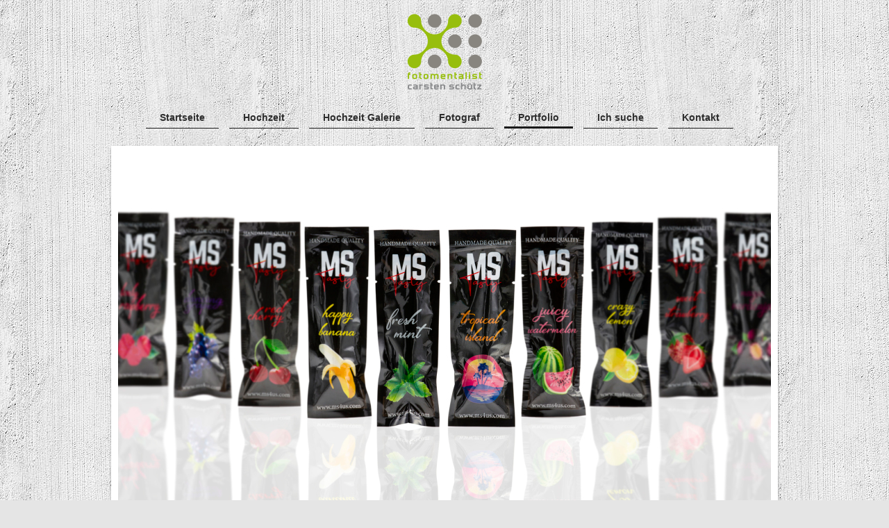

--- FILE ---
content_type: text/html; charset=UTF-8
request_url: https://www.fotomentalist.de/portfolio/produktfotografie/
body_size: 7864
content:
<!DOCTYPE html>
<html lang="de"  ><head prefix="og: http://ogp.me/ns# fb: http://ogp.me/ns/fb# business: http://ogp.me/ns/business#">
    <meta http-equiv="Content-Type" content="text/html; charset=utf-8"/>
    <meta name="generator" content="IONOS MyWebsite"/>
        
    <link rel="dns-prefetch" href="//cdn.website-start.de/"/>
    <link rel="dns-prefetch" href="//101.mod.mywebsite-editor.com"/>
    <link rel="dns-prefetch" href="https://101.sb.mywebsite-editor.com/"/>
    <link rel="shortcut icon" href="https://www.fotomentalist.de/s/misc/favicon.png?1395377372"/>
        <link rel="apple-touch-icon" href="https://www.fotomentalist.de/s/misc/touchicon.png?1545614495"/>
        <title>Fotomentalist - Fotograf &amp; Fotografie Augsburg, Produktfotografie, Werbefotografie, Produktfotograf, Produktwerbung,</title>
    <style type="text/css">@media screen and (max-device-width: 1024px) {.diyw a.switchViewWeb {display: inline !important;}}</style>
    
    <meta name="viewport" content="width=device-width, initial-scale=1, maximum-scale=1, minimal-ui"/>

<meta name="format-detection" content="telephone=no"/>
        <meta name="keywords" content="Fotograf, Photograph, Fotografie, Fotograf Augsburg, Fotograf München, Produktfotograf, Produktfotografie, Produkt Fotograf München, Augsburg,"/>
            <meta name="description" content="Fotomentalist, Produktfotografie &amp; Werbefotografie aus Augsburg / München, ist Ihre erste Adresse, wenn es um professionelle Produkt Fotografie aus Augsburg geht."/>
            <meta name="robots" content="index,follow"/>
        <link href="//cdn.website-start.de/templates/2113/style.css?1758547156484" rel="stylesheet" type="text/css"/>
    <link href="https://www.fotomentalist.de/s/style/theming.css?1707408266" rel="stylesheet" type="text/css"/>
    <link href="//cdn.website-start.de/app/cdn/min/group/web.css?1758547156484" rel="stylesheet" type="text/css"/>
<link href="//cdn.website-start.de/app/cdn/min/moduleserver/css/de_DE/common,shoppingbasket?1758547156484" rel="stylesheet" type="text/css"/>
    <link href="//cdn.website-start.de/app/cdn/min/group/mobilenavigation.css?1758547156484" rel="stylesheet" type="text/css"/>
    <link href="https://101.sb.mywebsite-editor.com/app/logstate2-css.php?site=163829983&amp;t=1763890766" rel="stylesheet" type="text/css"/>

<script type="text/javascript">
    /* <![CDATA[ */
var stagingMode = '';
    /* ]]> */
</script>
<script src="https://101.sb.mywebsite-editor.com/app/logstate-js.php?site=163829983&amp;t=1763890766"></script>

    <link href="//cdn.website-start.de/templates/2113/print.css?1758547156484" rel="stylesheet" media="print" type="text/css"/>
    <script type="text/javascript">
    /* <![CDATA[ */
    var systemurl = 'https://101.sb.mywebsite-editor.com/';
    var webPath = '/';
    var proxyName = '';
    var webServerName = 'www.fotomentalist.de';
    var sslServerUrl = 'https://www.fotomentalist.de';
    var nonSslServerUrl = 'http://www.fotomentalist.de';
    var webserverProtocol = 'http://';
    var nghScriptsUrlPrefix = '//101.mod.mywebsite-editor.com';
    var sessionNamespace = 'DIY_SB';
    var jimdoData = {
        cdnUrl:  '//cdn.website-start.de/',
        messages: {
            lightBox: {
    image : 'Bild',
    of: 'von'
}

        },
        isTrial: 0,
        pageId: 926521076    };
    var script_basisID = "163829983";

    diy = window.diy || {};
    diy.web = diy.web || {};

        diy.web.jsBaseUrl = "//cdn.website-start.de/s/build/";

    diy.context = diy.context || {};
    diy.context.type = diy.context.type || 'web';
    /* ]]> */
</script>

<script type="text/javascript" src="//cdn.website-start.de/app/cdn/min/group/web.js?1758547156484" crossorigin="anonymous"></script><script type="text/javascript" src="//cdn.website-start.de/s/build/web.bundle.js?1758547156484" crossorigin="anonymous"></script><script type="text/javascript" src="//cdn.website-start.de/app/cdn/min/group/mobilenavigation.js?1758547156484" crossorigin="anonymous"></script><script src="//cdn.website-start.de/app/cdn/min/moduleserver/js/de_DE/common,shoppingbasket?1758547156484"></script>
<script type="text/javascript" src="https://cdn.website-start.de/proxy/apps/a1tvb2/resource/dependencies/"></script><script type="text/javascript">
                    if (typeof require !== 'undefined') {
                        require.config({
                            waitSeconds : 10,
                            baseUrl : 'https://cdn.website-start.de/proxy/apps/a1tvb2/js/'
                        });
                    }
                </script><script type="text/javascript">if (window.jQuery) {window.jQuery_1and1 = window.jQuery;}</script>
<meta name="p:domain_verify" content="d9e0d0a7857995a28d1b061751a947ef"/>
<script type="text/javascript">if (window.jQuery_1and1) {window.jQuery = window.jQuery_1and1;}</script>
<script type="text/javascript" src="//cdn.website-start.de/app/cdn/min/group/pfcsupport.js?1758547156484" crossorigin="anonymous"></script>    <meta property="og:type" content="business.business"/>
    <meta property="og:url" content="https://www.fotomentalist.de/portfolio/produktfotografie/"/>
    <meta property="og:title" content="Fotomentalist - Fotograf &amp; Fotografie Augsburg, Produktfotografie, Werbefotografie, Produktfotograf, Produktwerbung,"/>
            <meta property="og:description" content="Fotomentalist, Produktfotografie &amp; Werbefotografie aus Augsburg / München, ist Ihre erste Adresse, wenn es um professionelle Produkt Fotografie aus Augsburg geht."/>
                <meta property="og:image" content="https://www.fotomentalist.de/s/misc/logo.png?t=1759248226"/>
        <meta property="business:contact_data:country_name" content="Deutschland"/>
    <meta property="business:contact_data:street_address" content="Josef-Priller-Str. 6"/>
    <meta property="business:contact_data:locality" content="Augsburg"/>
    
    <meta property="business:contact_data:email" content="fotomentalist@live.de"/>
    <meta property="business:contact_data:postal_code" content="86159"/>
    <meta property="business:contact_data:phone_number" content="+49 0170 2919211"/>
    
    
<meta property="business:hours:day" content="MONDAY"/><meta property="business:hours:start" content="09:00"/><meta property="business:hours:end" content="22:00"/><meta property="business:hours:day" content="TUESDAY"/><meta property="business:hours:start" content="09:00"/><meta property="business:hours:end" content="22:00"/><meta property="business:hours:day" content="WEDNESDAY"/><meta property="business:hours:start" content="09:00"/><meta property="business:hours:end" content="22:00"/><meta property="business:hours:day" content="THURSDAY"/><meta property="business:hours:start" content="09:00"/><meta property="business:hours:end" content="22:00"/><meta property="business:hours:day" content="FRIDAY"/><meta property="business:hours:start" content="09:00"/><meta property="business:hours:end" content="22:00"/><meta property="business:hours:day" content="SATURDAY"/><meta property="business:hours:start" content="09:00"/><meta property="business:hours:end" content="22:00"/><meta property="business:hours:day" content="MONDAY"/><meta property="business:hours:start" content="00:00"/><meta property="business:hours:end" content="00:00"/><meta property="business:hours:day" content="TUESDAY"/><meta property="business:hours:start" content="00:00"/><meta property="business:hours:end" content="00:00"/><meta property="business:hours:day" content="WEDNESDAY"/><meta property="business:hours:start" content="00:00"/><meta property="business:hours:end" content="00:00"/><meta property="business:hours:day" content="THURSDAY"/><meta property="business:hours:start" content="00:00"/><meta property="business:hours:end" content="00:00"/><meta property="business:hours:day" content="FRIDAY"/><meta property="business:hours:start" content="00:00"/><meta property="business:hours:end" content="00:00"/><meta property="business:hours:day" content="SATURDAY"/><meta property="business:hours:start" content="00:00"/><meta property="business:hours:end" content="00:00"/></head>


<body class="body diyBgActive  cc-pagemode-default diyfeNoSidebar diy-market-de_DE" data-pageid="926521076" id="page-926521076">
    
    <div class="diyw">
        <div class="diyweb diywebClark">
	
<nav id="diyfeMobileNav" class="diyfeCA diyfeCA2" role="navigation">
    <a title="Navigation aufklappen/zuklappen">Navigation aufklappen/zuklappen</a>
    <ul class="mainNav1"><li class=" hasSubNavigation"><a data-page-id="926302998" href="https://www.fotomentalist.de/" class=" level_1"><span>Startseite</span></a></li><li class=" hasSubNavigation"><a data-page-id="926527898" href="https://www.fotomentalist.de/hochzeit/" class=" level_1"><span>Hochzeit</span></a></li><li class=" hasSubNavigation"><a data-page-id="926521074" href="https://www.fotomentalist.de/hochzeit-galerie/" class=" level_1"><span>Hochzeit Galerie</span></a></li><li class=" hasSubNavigation"><a data-page-id="926302999" href="https://www.fotomentalist.de/fotograf/" class=" level_1"><span>Fotograf</span></a><span class="diyfeDropDownSubOpener">&nbsp;</span><div class="diyfeDropDownSubList diyfeCA diyfeCA3"><ul class="mainNav2"><li class=" hasSubNavigation"><a data-page-id="926303000" href="https://www.fotomentalist.de/fotograf/feedback/" class=" level_2"><span>Feedback</span></a><div class="diyfeDropDownSubList diyfeCA diyfeCA3"><ul class="mainNav3"></ul></div></li></ul></div></li><li class="parent hasSubNavigation"><a data-page-id="926508647" href="https://www.fotomentalist.de/portfolio/" class="parent level_1"><span>Portfolio</span></a><span class="diyfeDropDownSubOpener">&nbsp;</span><div class="diyfeDropDownSubList diyfeCA diyfeCA3"><ul class="mainNav2"><li class=" hasSubNavigation"><a data-page-id="926868855" href="https://www.fotomentalist.de/portfolio/business-bewerbung/" class=" level_2"><span>Business &amp; Bewerbung</span></a></li><li class=" hasSubNavigation"><a data-page-id="926521072" href="https://www.fotomentalist.de/portfolio/people/" class=" level_2"><span>People</span></a></li><li class=" hasSubNavigation"><a data-page-id="926562245" href="https://www.fotomentalist.de/portfolio/herbst-impressionen/" class=" level_2"><span>Herbst-Impressionen</span></a></li><li class=" hasSubNavigation"><a data-page-id="926521073" href="https://www.fotomentalist.de/portfolio/kinder-shootings/" class=" level_2"><span>Kinder-Shootings</span></a></li><li class=" hasSubNavigation"><a data-page-id="926521075" href="https://www.fotomentalist.de/portfolio/immobilien-architektur/" class=" level_2"><span>Immobilien &amp; Architektur</span></a></li><li class=" hasSubNavigation"><a data-page-id="926521077" href="https://www.fotomentalist.de/portfolio/stil-art/" class=" level_2"><span>Stil-Art</span></a></li><li class=" hasSubNavigation"><a data-page-id="926527327" href="https://www.fotomentalist.de/portfolio/food/" class=" level_2"><span>Food</span></a></li><li class=" hasSubNavigation"><a data-page-id="926561282" href="https://www.fotomentalist.de/portfolio/natur/" class=" level_2"><span>Natur</span></a></li><li class="current hasSubNavigation"><a data-page-id="926521076" href="https://www.fotomentalist.de/portfolio/produktfotografie/" class="current level_2"><span>Produktfotografie</span></a></li><li class=" hasSubNavigation"><a data-page-id="926303003" href="https://www.fotomentalist.de/portfolio/kurse/" class=" level_2"><span>Kurse</span></a></li></ul></div></li><li class=" hasSubNavigation"><a data-page-id="926521078" href="https://www.fotomentalist.de/ich-suche/" class=" level_1"><span>Ich suche</span></a></li><li class=" hasSubNavigation"><a data-page-id="926303004" href="https://www.fotomentalist.de/kontakt/" class=" level_1"><span>Kontakt</span></a><span class="diyfeDropDownSubOpener">&nbsp;</span><div class="diyfeDropDownSubList diyfeCA diyfeCA3"><ul class="mainNav2"><li class=" hasSubNavigation"><a data-page-id="926561687" href="https://www.fotomentalist.de/kontakt/hochzeitsanfrage/" class=" level_2"><span>Hochzeitsanfrage</span></a></li><li class=" hasSubNavigation"><a data-page-id="926303005" href="https://www.fotomentalist.de/kontakt/anfahrt/" class=" level_2"><span>Anfahrt</span></a></li><li class=" hasSubNavigation"><a data-page-id="926303006" href="https://www.fotomentalist.de/kontakt/impressum/" class=" level_2"><span>Impressum</span></a></li></ul></div></li></ul></nav>
	<div class="diywebLogo">
		<div class="diywebLiveArea">
			<div class="diywebMainGutter">
				<div class="diyfeGE">
					<div class="diywebGutter">
						
    <style type="text/css" media="all">
        /* <![CDATA[ */
                .diyw #website-logo {
            text-align: center !important;
                        padding: 5px 0;
                    }
        
                /* ]]> */
    </style>

    <div id="website-logo">
            <a href="https://www.fotomentalist.de/"><img class="website-logo-image" width="119" src="https://www.fotomentalist.de/s/misc/logo.png?t=1759248228" alt=""/></a>

            
            </div>


					</div>
				</div>
			</div>
		</div>
	</div>
	<div class="diywebNav diywebNavHorizontal diywebNavMain diywebNav1">
		<div class="diywebLiveArea">
			<div class="diywebMainGutter">
				<div class="diyfeGE diyfeCA diyfeCA2">
					<div class="diywebGutter">
						<div class="webnavigation"><ul id="mainNav1" class="mainNav1"><li class="navTopItemGroup_1"><a data-page-id="926302998" href="https://www.fotomentalist.de/" class="level_1"><span>Startseite</span></a></li><li class="navTopItemGroup_2"><a data-page-id="926527898" href="https://www.fotomentalist.de/hochzeit/" class="level_1"><span>Hochzeit</span></a></li><li class="navTopItemGroup_3"><a data-page-id="926521074" href="https://www.fotomentalist.de/hochzeit-galerie/" class="level_1"><span>Hochzeit Galerie</span></a></li><li class="navTopItemGroup_4"><a data-page-id="926302999" href="https://www.fotomentalist.de/fotograf/" class="level_1"><span>Fotograf</span></a></li><li class="navTopItemGroup_5"><a data-page-id="926508647" href="https://www.fotomentalist.de/portfolio/" class="parent level_1"><span>Portfolio</span></a></li><li class="navTopItemGroup_6"><a data-page-id="926521078" href="https://www.fotomentalist.de/ich-suche/" class="level_1"><span>Ich suche</span></a></li><li class="navTopItemGroup_7"><a data-page-id="926303004" href="https://www.fotomentalist.de/kontakt/" class="level_1"><span>Kontakt</span></a></li></ul></div>
			<div id="diywebAppContainer1st"></div>
					</div>
				</div>
			</div>
		</div>
	</div>
	<div class="diywebEmotionHeader">
		<div class="diywebLiveArea">
			<div class="diywebMainGutter">
				<div class="diyfeGE">
					<div class="diywebGutter">
						
<style type="text/css" media="all">
.diyw div#emotion-header {
        max-width: 940px;
        max-height: 513px;
                background: #EEEEEE;
    }

.diyw div#emotion-header-title-bg {
    left: 0%;
    top: 41%;
    width: 100%;
    height: 21%;

    background-color: #97be0d;
    opacity: 0.76;
    filter: alpha(opacity = 75.57);
    display: none;}

.diyw div#emotion-header strong#emotion-header-title {
    left: 8%;
    top: 41%;
    color: #000000;
    display: none;    font: normal bold 26px/120% 'Courier New', Courier, monospace;
}

.diyw div#emotion-no-bg-container{
    max-height: 513px;
}

.diyw div#emotion-no-bg-container .emotion-no-bg-height {
    margin-top: 54.57%;
}
</style>
<div id="emotion-header" data-action="loadView" data-params="active" data-imagescount="9">
            <img src="https://www.fotomentalist.de/s/img/emotionheader5814571430.jpg?1606152303.940px.513px" id="emotion-header-img" alt=""/>
            
        <div id="ehSlideshowPlaceholder">
            <div id="ehSlideShow">
                <div class="slide-container">
                                        <div style="background-color: #EEEEEE">
                            <img src="https://www.fotomentalist.de/s/img/emotionheader5814571430.jpg?1606152303.940px.513px" alt=""/>
                        </div>
                                    </div>
            </div>
        </div>


        <script type="text/javascript">
        //<![CDATA[
                diy.module.emotionHeader.slideShow.init({ slides: [{"url":"https:\/\/www.fotomentalist.de\/s\/img\/emotionheader5814571430.jpg?1606152303.940px.513px","image_alt":"","bgColor":"#EEEEEE"},{"url":"https:\/\/www.fotomentalist.de\/s\/img\/emotionheader5814571430_1.jpg?1606152303.940px.513px","image_alt":"","bgColor":"#EEEEEE"},{"url":"https:\/\/www.fotomentalist.de\/s\/img\/emotionheader5814571430_2.jpg?1606152303.940px.513px","image_alt":"Schmuck Fotograf","bgColor":"#EEEEEE"},{"url":"https:\/\/www.fotomentalist.de\/s\/img\/emotionheader5814571430_3.png?1606152303.940px.513px","image_alt":"","bgColor":"#EEEEEE"},{"url":"https:\/\/www.fotomentalist.de\/s\/img\/emotionheader5814571430_4.jpg?1606152303.940px.513px","image_alt":"","bgColor":"#EEEEEE"},{"url":"https:\/\/www.fotomentalist.de\/s\/img\/emotionheader5814571430_5.jpg?1606152303.940px.513px","image_alt":"","bgColor":"#EEEEEE"},{"url":"https:\/\/www.fotomentalist.de\/s\/img\/emotionheader5814571430_6.jpg?1606152303.940px.513px","image_alt":"","bgColor":"#EEEEEE"},{"url":"https:\/\/www.fotomentalist.de\/s\/img\/emotionheader5814571430_7.jpg?1606152303.940px.513px","image_alt":"","bgColor":"#EEEEEE"},{"url":"https:\/\/www.fotomentalist.de\/s\/img\/emotionheader5814571430_8.jpg?1606152303.940px.513px","image_alt":"","bgColor":"#EEEEEE"}] });
        //]]>
        </script>

    
    
    
    
    
    <script type="text/javascript">
    //<![CDATA[
    (function ($) {
        function enableSvgTitle() {
                        var titleSvg = $('svg#emotion-header-title-svg'),
                titleHtml = $('#emotion-header-title'),
                emoWidthAbs = 940,
                emoHeightAbs = 513,
                offsetParent,
                titlePosition,
                svgBoxWidth,
                svgBoxHeight;

                        if (titleSvg.length && titleHtml.length) {
                offsetParent = titleHtml.offsetParent();
                titlePosition = titleHtml.position();
                svgBoxWidth = titleHtml.width();
                svgBoxHeight = titleHtml.height();

                                titleSvg.get(0).setAttribute('viewBox', '0 0 ' + svgBoxWidth + ' ' + svgBoxHeight);
                titleSvg.css({
                   left: Math.roundTo(100 * titlePosition.left / offsetParent.width(), 3) + '%',
                   top: Math.roundTo(100 * titlePosition.top / offsetParent.height(), 3) + '%',
                   width: Math.roundTo(100 * svgBoxWidth / emoWidthAbs, 3) + '%',
                   height: Math.roundTo(100 * svgBoxHeight / emoHeightAbs, 3) + '%'
                });

                titleHtml.css('visibility','hidden');
                titleSvg.css('visibility','visible');
            }
        }

        
            var posFunc = function($, overrideSize) {
                var elems = [], containerWidth, containerHeight;
                                    elems.push({
                        selector: '#emotion-header-title',
                        overrideSize: true,
                        horPos: 46.16,
                        vertPos: 53.1                    });
                    lastTitleWidth = $('#emotion-header-title').width();
                                                elems.push({
                    selector: '#emotion-header-title-bg',
                    horPos: 0,
                    vertPos: 50.98                });
                                
                containerWidth = parseInt('940');
                containerHeight = parseInt('513');

                for (var i = 0; i < elems.length; ++i) {
                    var el = elems[i],
                        $el = $(el.selector),
                        pos = {
                            left: el.horPos,
                            top: el.vertPos
                        };
                    if (!$el.length) continue;
                    var anchorPos = $el.anchorPosition();
                    anchorPos.$container = $('#emotion-header');

                    if (overrideSize === true || el.overrideSize === true) {
                        anchorPos.setContainerSize(containerWidth, containerHeight);
                    } else {
                        anchorPos.setContainerSize(null, null);
                    }

                    var pxPos = anchorPos.fromAnchorPosition(pos),
                        pcPos = anchorPos.toPercentPosition(pxPos);

                    var elPos = {};
                    if (!isNaN(parseFloat(pcPos.top)) && isFinite(pcPos.top)) {
                        elPos.top = pcPos.top + '%';
                    }
                    if (!isNaN(parseFloat(pcPos.left)) && isFinite(pcPos.left)) {
                        elPos.left = pcPos.left + '%';
                    }
                    $el.css(elPos);
                }

                // switch to svg title
                enableSvgTitle();
            };

                        var $emotionImg = jQuery('#emotion-header-img');
            if ($emotionImg.length > 0) {
                // first position the element based on stored size
                posFunc(jQuery, true);

                // trigger reposition using the real size when the element is loaded
                var ehLoadEvTriggered = false;
                $emotionImg.one('load', function(){
                    posFunc(jQuery);
                    ehLoadEvTriggered = true;
                                        diy.module.emotionHeader.slideShow.start();
                                    }).each(function() {
                                        if(this.complete || typeof this.complete === 'undefined') {
                        jQuery(this).load();
                    }
                });

                                noLoadTriggeredTimeoutId = setTimeout(function() {
                    if (!ehLoadEvTriggered) {
                        posFunc(jQuery);
                    }
                    window.clearTimeout(noLoadTriggeredTimeoutId)
                }, 5000);//after 5 seconds
            } else {
                jQuery(function(){
                    posFunc(jQuery);
                });
            }

                        if (jQuery.isBrowser && jQuery.isBrowser.ie8) {
                var longTitleRepositionCalls = 0;
                longTitleRepositionInterval = setInterval(function() {
                    if (lastTitleWidth > 0 && lastTitleWidth != jQuery('#emotion-header-title').width()) {
                        posFunc(jQuery);
                    }
                    longTitleRepositionCalls++;
                    // try this for 5 seconds
                    if (longTitleRepositionCalls === 5) {
                        window.clearInterval(longTitleRepositionInterval);
                    }
                }, 1000);//each 1 second
            }

            }(jQuery));
    //]]>
    </script>

    </div>

					</div>
				</div>
			</div>
		</div>
	</div>
	<div class="diywebContent">
		<div class="diywebLiveArea">
			<div class="diywebMainGutter">
				<div class="diyfeGridGroup diyfeCA diyfeCA1">
					<div class="diywebMain diyfeGE">
						<div class="diywebGutter">
							
        <div id="content_area">
        	<div id="content_start"></div>
        	
        
        <div id="matrix_1026544794" class="sortable-matrix" data-matrixId="1026544794"><div class="n module-type-header diyfeLiveArea "> <h1><span class="diyfeDecoration">Produkt &amp; Food Fotografie</span></h1> </div><div class="n module-type-gallery diyfeLiveArea "> <div class="ccgalerie clearover" id="lightbox-gallery-5796254176">

<div class="thumb_sq3" id="gallery_thumb_2486941965" style="width: 280px; height: 280px;">
			<a rel="lightbox[5796254176]" href="https://www.fotomentalist.de/s/cc_images/cache_2486941965.jpg?t=1606152097" title="Fotografie von Produkten in Augsburg">			<img src="https://www.fotomentalist.de/s/cc_images/thumb_2486941965.jpg?t=1606152097" id="image_2486941965" alt=""/>
		</a>

</div>

<div class="thumb_sq3" id="gallery_thumb_2486941966" style="width: 280px; height: 280px;">
			<a rel="lightbox[5796254176]" href="https://www.fotomentalist.de/s/cc_images/cache_2486941966.jpg?t=1606152097" title="Produktfotografie - Werbefotografie Augsburg">			<img src="https://www.fotomentalist.de/s/cc_images/thumb_2486941966.jpg?t=1606152097" id="image_2486941966" alt=""/>
		</a>

</div>

<div class="thumb_sq3" id="gallery_thumb_2486941967" style="width: 280px; height: 280px;">
			<a rel="lightbox[5796254176]" href="https://www.fotomentalist.de/s/cc_images/cache_2486941967.jpg?t=1606152097" title="Werbe und Produktfotograf Augsburg">			<img src="https://www.fotomentalist.de/s/cc_images/thumb_2486941967.jpg?t=1606152097" id="image_2486941967" alt=""/>
		</a>

</div>

<div class="thumb_sq3" id="gallery_thumb_2486941968" style="width: 280px; height: 280px;">
			<a rel="lightbox[5796254176]" href="https://www.fotomentalist.de/s/cc_images/cache_2486941968.jpg?t=1606152097" title="Produktfotograf Augsburg">			<img src="https://www.fotomentalist.de/s/cc_images/thumb_2486941968.jpg?t=1606152097" id="image_2486941968" alt=""/>
		</a>

</div>

<div class="thumb_sq3" id="gallery_thumb_2486941969" style="width: 280px; height: 280px;">
			<a rel="lightbox[5796254176]" href="https://www.fotomentalist.de/s/cc_images/cache_2486941969.jpg?t=1606152097" title="Werbefotograf Augsburg">			<img src="https://www.fotomentalist.de/s/cc_images/thumb_2486941969.jpg?t=1606152097" id="image_2486941969" alt=""/>
		</a>

</div>

<div class="thumb_sq3" id="gallery_thumb_2486941970" style="width: 280px; height: 280px;">
			<a rel="lightbox[5796254176]" href="https://www.fotomentalist.de/s/cc_images/cache_2486941970.jpg?t=1606152097" title="Schmuck Fotograf Augsburg">			<img src="https://www.fotomentalist.de/s/cc_images/thumb_2486941970.jpg?t=1606152097" id="image_2486941970" alt=""/>
		</a>

</div>

<div class="thumb_sq3" id="gallery_thumb_2486941971" style="width: 280px; height: 280px;">
			<a rel="lightbox[5796254176]" href="https://www.fotomentalist.de/s/cc_images/cache_2486941971.jpg?t=1606152097" title="Werbefotografie München">			<img src="https://www.fotomentalist.de/s/cc_images/thumb_2486941971.jpg?t=1606152097" id="image_2486941971" alt=""/>
		</a>

</div>

<div class="thumb_sq3" id="gallery_thumb_2486941972" style="width: 280px; height: 280px;">
			<a rel="lightbox[5796254176]" href="https://www.fotomentalist.de/s/cc_images/cache_2486941972.jpg?t=1606152097" title="Produktfotografie Augsburg">			<img src="https://www.fotomentalist.de/s/cc_images/thumb_2486941972.jpg?t=1606152097" id="image_2486941972" alt=""/>
		</a>

</div>

<div class="thumb_sq3" id="gallery_thumb_2486941973" style="width: 280px; height: 280px;">
			<a rel="lightbox[5796254176]" href="https://www.fotomentalist.de/s/cc_images/cache_2486941973.jpg?t=1606152097" title="Food Innocent Smoothie Drinks">			<img src="https://www.fotomentalist.de/s/cc_images/thumb_2486941973.jpg?t=1606152097" id="image_2486941973" alt=""/>
		</a>

</div>

<div class="thumb_sq3" id="gallery_thumb_2486941974" style="width: 280px; height: 280px;">
			<a rel="lightbox[5796254176]" href="https://www.fotomentalist.de/s/cc_images/cache_2486941974.jpg?t=1606152097" title="Schmuck Fotograf Augsburg">			<img src="https://www.fotomentalist.de/s/cc_images/thumb_2486941974.jpg?t=1606152097" id="image_2486941974" alt=""/>
		</a>

</div>

<div class="thumb_sq3" id="gallery_thumb_2486941975" style="width: 280px; height: 280px;">
			<a rel="lightbox[5796254176]" href="https://www.fotomentalist.de/s/cc_images/cache_2486941975.jpg?t=1606152097" title="Prduktfotografie Augsburg">			<img src="https://www.fotomentalist.de/s/cc_images/thumb_2486941975.jpg?t=1606152097" id="image_2486941975" alt=""/>
		</a>

</div>

<div class="thumb_sq3" id="gallery_thumb_2486941976" style="width: 280px; height: 280px;">
			<a rel="lightbox[5796254176]" href="https://www.fotomentalist.de/s/cc_images/cache_2486941976.jpg?t=1606152097" title="Prduktfotografie Augsburg">			<img src="https://www.fotomentalist.de/s/cc_images/thumb_2486941976.jpg?t=1606152097" id="image_2486941976" alt=""/>
		</a>

</div>

<div class="thumb_sq3" id="gallery_thumb_2486941977" style="width: 280px; height: 280px;">
			<a rel="lightbox[5796254176]" href="https://www.fotomentalist.de/s/cc_images/cache_2486941977.jpg?t=1606152097" title="Schmuck Fotografie Augsburg">			<img src="https://www.fotomentalist.de/s/cc_images/thumb_2486941977.jpg?t=1606152097" id="image_2486941977" alt=""/>
		</a>

</div>

<div class="thumb_sq3" id="gallery_thumb_2486941978" style="width: 280px; height: 280px;">
			<a rel="lightbox[5796254176]" href="https://www.fotomentalist.de/s/cc_images/cache_2486941978.jpg?t=1606152097" title="Produktfotograf Augsburg">			<img src="https://www.fotomentalist.de/s/cc_images/thumb_2486941978.jpg?t=1606152097" id="image_2486941978" alt=""/>
		</a>

</div>

<div class="thumb_sq3" id="gallery_thumb_2486941979" style="width: 280px; height: 280px;">
			<a rel="lightbox[5796254176]" href="https://www.fotomentalist.de/s/cc_images/cache_2486941979.jpg?t=1606152097" title="Produktfotograf Augsburg">			<img src="https://www.fotomentalist.de/s/cc_images/thumb_2486941979.jpg?t=1606152097" id="image_2486941979" alt=""/>
		</a>

</div>

<div class="thumb_sq3" id="gallery_thumb_2486941980" style="width: 280px; height: 280px;">
			<a rel="lightbox[5796254176]" href="https://www.fotomentalist.de/s/cc_images/cache_2486941980.jpg?t=1606152097" title="Schmuckfotograf Augsburg">			<img src="https://www.fotomentalist.de/s/cc_images/thumb_2486941980.jpg?t=1606152097" id="image_2486941980" alt=""/>
		</a>

</div>

<div class="thumb_sq3" id="gallery_thumb_2486941981" style="width: 280px; height: 280px;">
			<a rel="lightbox[5796254176]" href="https://www.fotomentalist.de/s/cc_images/cache_2486941981.jpg?t=1606152097" title="Food Fotografie">			<img src="https://www.fotomentalist.de/s/cc_images/thumb_2486941981.jpg?t=1606152097" id="image_2486941981" alt=""/>
		</a>

</div>

<div class="thumb_sq3" id="gallery_thumb_2486941982" style="width: 280px; height: 280px;">
			<a rel="lightbox[5796254176]" href="https://www.fotomentalist.de/s/cc_images/cache_2486941982.jpg?t=1606152097" title="Produktfotograf Augsburg">			<img src="https://www.fotomentalist.de/s/cc_images/thumb_2486941982.jpg?t=1606152097" id="image_2486941982" alt=""/>
		</a>

</div>

<div class="thumb_sq3" id="gallery_thumb_2486941983" style="width: 280px; height: 280px;">
			<a rel="lightbox[5796254176]" href="https://www.fotomentalist.de/s/cc_images/cache_2486941983.jpg?t=1606152097" title="Produktfotograf Augsburg">			<img src="https://www.fotomentalist.de/s/cc_images/thumb_2486941983.jpg?t=1606152097" id="image_2486941983" alt=""/>
		</a>

</div>

<div class="thumb_sq3" id="gallery_thumb_2486941984" style="width: 280px; height: 280px;">
			<a rel="lightbox[5796254176]" href="https://www.fotomentalist.de/s/cc_images/cache_2486941984.jpg?t=1606152097">			<img src="https://www.fotomentalist.de/s/cc_images/thumb_2486941984.jpg?t=1606152097" id="image_2486941984" alt=""/>
		</a>

</div>

<div class="thumb_sq3" id="gallery_thumb_2486941985" style="width: 280px; height: 280px;">
			<a rel="lightbox[5796254176]" href="https://www.fotomentalist.de/s/cc_images/cache_2486941985.jpg?t=1606152097" title="Foodfotograf">			<img src="https://www.fotomentalist.de/s/cc_images/thumb_2486941985.jpg?t=1606152097" id="image_2486941985" alt=""/>
		</a>

</div>

<div class="thumb_sq3" id="gallery_thumb_2486941986" style="width: 280px; height: 280px;">
			<a rel="lightbox[5796254176]" href="https://www.fotomentalist.de/s/cc_images/cache_2486941986.jpg?t=1606152097">			<img src="https://www.fotomentalist.de/s/cc_images/thumb_2486941986.jpg?t=1606152097" id="image_2486941986" alt=""/>
		</a>

</div>

<div class="thumb_sq3" id="gallery_thumb_2486941987" style="width: 280px; height: 280px;">
			<a rel="lightbox[5796254176]" href="https://www.fotomentalist.de/s/cc_images/cache_2486941987.jpg?t=1606152097">			<img src="https://www.fotomentalist.de/s/cc_images/thumb_2486941987.jpg?t=1606152097" id="image_2486941987" alt=""/>
		</a>

</div>

<div class="thumb_sq3" id="gallery_thumb_2486941988" style="width: 280px; height: 280px;">
			<a rel="lightbox[5796254176]" href="https://www.fotomentalist.de/s/cc_images/cache_2486941988.jpg?t=1606152097">			<img src="https://www.fotomentalist.de/s/cc_images/thumb_2486941988.jpg?t=1606152097" id="image_2486941988" alt=""/>
		</a>

</div>

<div class="thumb_sq3" id="gallery_thumb_2486941989" style="width: 280px; height: 280px;">
			<a rel="lightbox[5796254176]" href="https://www.fotomentalist.de/s/cc_images/cache_2486941989.jpg?t=1606152097">			<img src="https://www.fotomentalist.de/s/cc_images/thumb_2486941989.jpg?t=1606152097" id="image_2486941989" alt=""/>
		</a>

</div>

<div class="thumb_sq3" id="gallery_thumb_2486941990" style="width: 280px; height: 280px;">
			<a rel="lightbox[5796254176]" href="https://www.fotomentalist.de/s/cc_images/cache_2486941990.jpg?t=1606152097">			<img src="https://www.fotomentalist.de/s/cc_images/thumb_2486941990.jpg?t=1606152097" id="image_2486941990" alt=""/>
		</a>

</div>

<div class="thumb_sq3" id="gallery_thumb_2486941991" style="width: 280px; height: 280px;">
			<a rel="lightbox[5796254176]" href="https://www.fotomentalist.de/s/cc_images/cache_2486941991.jpg?t=1606152097">			<img src="https://www.fotomentalist.de/s/cc_images/thumb_2486941991.jpg?t=1606152097" id="image_2486941991" alt=""/>
		</a>

</div>

<div class="thumb_sq3" id="gallery_thumb_2486941992" style="width: 280px; height: 280px;">
			<a rel="lightbox[5796254176]" href="https://www.fotomentalist.de/s/cc_images/cache_2486941992.jpg?t=1606152097">			<img src="https://www.fotomentalist.de/s/cc_images/thumb_2486941992.jpg?t=1606152097" id="image_2486941992" alt=""/>
		</a>

</div>

<div class="thumb_sq3" id="gallery_thumb_2486941993" style="width: 280px; height: 280px;">
			<a rel="lightbox[5796254176]" href="https://www.fotomentalist.de/s/cc_images/cache_2486941993.jpg?t=1606152097" title="Lebensmittelfotografie">			<img src="https://www.fotomentalist.de/s/cc_images/thumb_2486941993.jpg?t=1606152097" id="image_2486941993" alt=""/>
		</a>

</div>
</div>
   <script type="text/javascript">
  //<![CDATA[
      jQuery(document).ready(function($){
          var $galleryEl = $('#lightbox-gallery-5796254176');

          if ($.fn.swipebox && Modernizr.touch) {
              $galleryEl
                  .find('a[rel*="lightbox"]')
                  .addClass('swipebox')
                  .swipebox();
          } else {
              $galleryEl.tinyLightbox({
                  item: 'a[rel*="lightbox"]',
                  cycle: true
              });
          }
      });
    //]]>
    </script>
 </div><div class="n module-type-button diyfeLiveArea "> <div class="module-button-container" style="text-align:center;width:100%">
    <a href="https://www.fotomentalist.de/portfolio/" class="diyfeLinkAsButton">&lt;&lt;&lt; Zurück &gt;&gt;&gt;</a></div>
 </div></div>
        
        
        </div>
						</div>
					</div>
					<div class="diywebSecondary diyfeCA diyfeCA3 diyfeGE">
						<div class="diywebNav diywebNav23">
							<div class="diywebGutter">
								<div class="webnavigation"><ul id="mainNav2" class="mainNav2"><li class="navTopItemGroup_0"><a data-page-id="926868855" href="https://www.fotomentalist.de/portfolio/business-bewerbung/" class="level_2"><span>Business &amp; Bewerbung</span></a></li><li class="navTopItemGroup_0"><a data-page-id="926521072" href="https://www.fotomentalist.de/portfolio/people/" class="level_2"><span>People</span></a></li><li class="navTopItemGroup_0"><a data-page-id="926562245" href="https://www.fotomentalist.de/portfolio/herbst-impressionen/" class="level_2"><span>Herbst-Impressionen</span></a></li><li class="navTopItemGroup_0"><a data-page-id="926521073" href="https://www.fotomentalist.de/portfolio/kinder-shootings/" class="level_2"><span>Kinder-Shootings</span></a></li><li class="navTopItemGroup_0"><a data-page-id="926521075" href="https://www.fotomentalist.de/portfolio/immobilien-architektur/" class="level_2"><span>Immobilien &amp; Architektur</span></a></li><li class="navTopItemGroup_0"><a data-page-id="926521077" href="https://www.fotomentalist.de/portfolio/stil-art/" class="level_2"><span>Stil-Art</span></a></li><li class="navTopItemGroup_0"><a data-page-id="926527327" href="https://www.fotomentalist.de/portfolio/food/" class="level_2"><span>Food</span></a></li><li class="navTopItemGroup_0"><a data-page-id="926561282" href="https://www.fotomentalist.de/portfolio/natur/" class="level_2"><span>Natur</span></a></li><li class="navTopItemGroup_0"><a data-page-id="926521076" href="https://www.fotomentalist.de/portfolio/produktfotografie/" class="current level_2"><span>Produktfotografie</span></a></li><li class="navTopItemGroup_0"><a data-page-id="926303003" href="https://www.fotomentalist.de/portfolio/kurse/" class="level_2"><span>Kurse</span></a></li></ul></div>
							</div>
						</div>
						<div class="diywebSidebar diyfeCA3">
							<div class="diywebGutter">
								
							</div>
						</div><!-- .diywebSidebar -->
					</div><!-- .diywebSecondary -->
				</div><!-- .diyfeGridGroup -->
			</div><!-- .diywebMainGutter -->
		</div>
	</div><!-- .diywebContent -->
	<div class="diywebFooter">
		<div class="diywebLiveArea">
			<div class="diywebMainGutter">
				<div class="diyfeGE diyfeCA diyfeCA4">
					<div class="diywebGutter">
						<div id="contentfooter">
    <div class="leftrow">
                        <a rel="nofollow" href="javascript:window.print();">
                    <img class="inline" height="14" width="18" src="//cdn.website-start.de/s/img/cc/printer.gif" alt=""/>
                    Druckversion                </a> <span class="footer-separator">|</span>
                <a href="https://www.fotomentalist.de/sitemap/">Sitemap</a>
                        <br/> © www.fotomentalist.de 2021 Carsten Schütz Fotograf &amp; Hochzeitsfotograf Augsburg / Bayern
            </div>
    <script type="text/javascript">
        window.diy.ux.Captcha.locales = {
            generateNewCode: 'Neuen Code generieren',
            enterCode: 'Bitte geben Sie den Code ein'
        };
        window.diy.ux.Cap2.locales = {
            generateNewCode: 'Neuen Code generieren',
            enterCode: 'Bitte geben Sie den Code ein'
        };
    </script>
    <div class="rightrow">
                    <span class="loggedout">
                <a rel="nofollow" id="login" href="https://login.1and1-editor.com/163829983/www.fotomentalist.de/de?pageId=926521076">
                    Login                </a>
            </span>
                <p><a class="diyw switchViewWeb" href="javascript:switchView('desktop');">Webansicht</a><a class="diyw switchViewMobile" href="javascript:switchView('mobile');">Mobile-Ansicht</a></p>
                <span class="loggedin">
            <a rel="nofollow" id="logout" href="https://101.sb.mywebsite-editor.com/app/cms/logout.php">Logout</a> <span class="footer-separator">|</span>
            <a rel="nofollow" id="edit" href="https://101.sb.mywebsite-editor.com/app/163829983/926521076/">Seite bearbeiten</a>
        </span>
    </div>
</div>
            <div id="loginbox" class="hidden">
                <script type="text/javascript">
                    /* <![CDATA[ */
                    function forgotpw_popup() {
                        var url = 'https://passwort.1und1.de/xml/request/RequestStart';
                        fenster = window.open(url, "fenster1", "width=600,height=400,status=yes,scrollbars=yes,resizable=yes");
                        // IE8 doesn't return the window reference instantly or at all.
                        // It may appear the call failed and fenster is null
                        if (fenster && fenster.focus) {
                            fenster.focus();
                        }
                    }
                    /* ]]> */
                </script>
                                <img class="logo" src="//cdn.website-start.de/s/img/logo.gif" alt="IONOS" title="IONOS"/>

                <div id="loginboxOuter"></div>
            </div>
        

					</div>
				</div>
			</div>
		</div>
	</div><!-- .diywebFooter -->
</div><!-- .diyweb -->    </div>

            <div id="mobile-infobar-spacer"></div>
<table id="mobile-infobar" class="light"><tbody><tr>
            <td class="mobile-infobar-button mobile-infobar-button-phone" style="width: 33%"><a href="tel:+49 0170 2919211" class="mobile-infobar-link">
            <span class="mobile-infobar-icon-box">
                <svg xmlns="http://www.w3.org/2000/svg" class="mobile-infobar-icon" preserveAspectRatio="xMidYMid"><path d="M17.76 14.96c.027.048.036.09.023.126-.204.546-.31 1.133-.846 1.643s-2.728 1.71-4.503 1.165c-.33-.1-.555-.208-.743-.32-.003.016-.003.033-.007.05-2.57-.843-4.992-2.286-7.042-4.328C2.59 11.255 1.143 8.843.297 6.283c.018-.004.036-.005.054-.008-.083-.165-.163-.357-.24-.607-.54-1.767.673-3.956 1.188-4.49.177-.186.363-.32.554-.423.032-.057.084-.104.156-.13L3.643.018c.144-.054.328.023.414.17L6.52 4.405c.086.147.062.342-.056.438l-.94.765c-.01.033-.025.058-.045.074-.328.263-.944.754-1.195 1.19-.105.18-.1.4-.058.514.053.145.123.32.194.493.647 1.148 1.45 2.235 2.433 3.214 1.03 1.024 2.173 1.86 3.388 2.518.16.063.322.13.455.178.115.042.335.05.517-.055.26-.15.54-.427.78-.696.01-.047.03-.09.063-.132l1.1-1.34c.095-.118.29-.143.438-.058l4.218 2.443c.148.086.225.268.172.41l-.223.597z"/></svg>
            </span><br/>
            <span class="mobile-infobar-text">Anrufen</span>
        </a></td>
                <td class="mobile-infobar-button mobile-infobar-button-email" style="width: 33%"><a href="mailto:fotomentalist@live.de" class="mobile-infobar-link">
            <span class="mobile-infobar-icon-box">
                <svg xmlns="http://www.w3.org/2000/svg" class="mobile-infobar-icon" preserveAspectRatio="xMidYMid"><path d="M13.472 7.327L20 .8v12.89l-6.528-6.363zm-4.735.158L1.252 0h17.47l-7.485 7.485c-.69.69-1.81.69-2.5 0zM0 13.667V.83l6.502 6.5L0 13.668zM1.192 14l6.066-5.912 1.288 1.288c.795.794 2.083.794 2.878 0l1.293-1.293L18.79 14H1.19z"/></svg>
            </span><br/>
            <span class="mobile-infobar-text">E-Mail</span>
        </a></td>
                <td class="mobile-infobar-button mobile-infobar-button-address" style="width: 33%"><a href="https://maps.apple.com/?daddr=Josef-Priller-Str.+6%2C+Augsburg%2C+86159" class="mobile-infobar-link">
            <span class="mobile-infobar-icon-box">
                <svg xmlns="http://www.w3.org/2000/svg" class="mobile-infobar-icon" preserveAspectRatio="xMidYMid"><path d="M19.692 10.738l-8.954 8.954c-.412.412-1.08.412-1.492 0L.292 10.738c-.412-.412-.412-1.08 0-1.492L9.246.292c.412-.412 1.08-.412 1.492 0l8.954 8.954c.412.412.412 1.08 0 1.492zM12 6v2H8c-.552 0-1 .448-1 1v5c0 .552.448 1 1 1s1-.448 1-1v-4h3v2l3-3-3-3z"/></svg>
            </span><br/>
            <span class="mobile-infobar-text">Anfahrt</span>
        </a></td>
    </tr></tbody></table>

    
    </body>


<!-- rendered at Tue, 30 Sep 2025 18:03:48 +0200 -->
</html>
